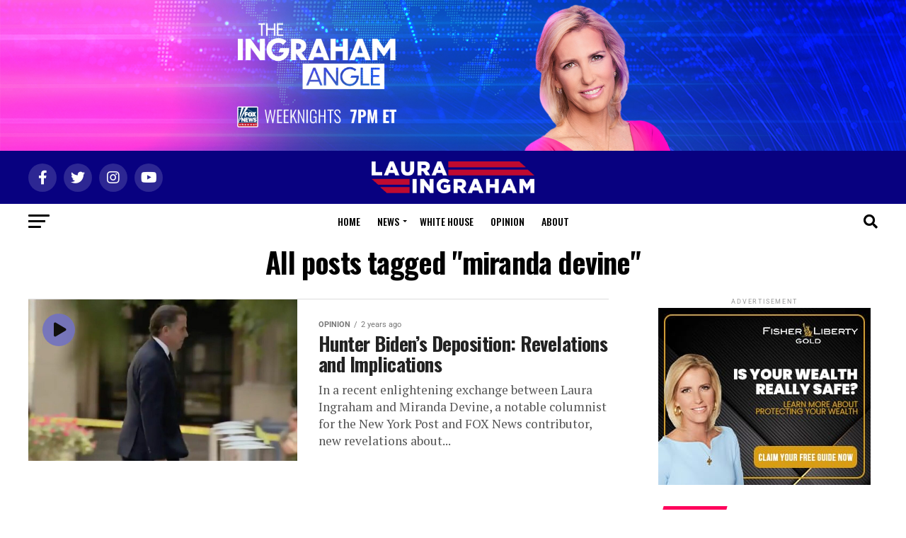

--- FILE ---
content_type: text/html; charset=UTF-8
request_url: https://lauraingraham.com/tag/miranda-devine/
body_size: 18776
content:
<!DOCTYPE html><html lang="en-US"><head> <script type="9e14f7a63682d5ff8314fe6c-text/javascript" src="https://app.termly.io/embed.min.js" data-auto-block="on" data-website-uuid="0fecfc79-2870-4a2d-8cdb-b5844c240e0c" defer data-deferred="1"></script> <meta charset="UTF-8" ><meta name="viewport" id="viewport" content="width=device-width, initial-scale=1.0, maximum-scale=5.0, minimum-scale=1.0, user-scalable=yes" /><link rel="pingback" href="https://lauraingraham.com/xmlrpc.php" /><meta property="og:description" content="Most-listened-to woman in political TV and Radio" />
 <script src="https://www.googletagmanager.com/gtag/js?id=G-2SGL6XSH1E" defer data-deferred="1" type="9e14f7a63682d5ff8314fe6c-text/javascript"></script> <script src="[data-uri]" defer type="9e14f7a63682d5ff8314fe6c-text/javascript"></script>  <script type="9e14f7a63682d5ff8314fe6c-text/javascript">(function(w,d,s,l,i){w[l]=w[l]||[];w[l].push({'gtm.start':
new Date().getTime(),event:'gtm.js'});var f=d.getElementsByTagName(s)[0],
j=d.createElement(s),dl=l!='dataLayer'?'&l='+l:'';j.async=true;j.src=
'https://www.googletagmanager.com/gtm.js?id='+i+dl;f.parentNode.insertBefore(j,f);
})(window,document,'script','dataLayer','GTM-PHWLPVKH');</script>  <script type="9e14f7a63682d5ff8314fe6c-text/javascript" src="//widgets.outbrain.com/outbrain.js" defer data-deferred="1"></script> <meta name='robots' content='index, follow, max-image-preview:large, max-snippet:-1, max-video-preview:-1' /><style>img:is([sizes="auto" i], [sizes^="auto," i]) { contain-intrinsic-size: 3000px 1500px }</style><title>miranda devine Archives - Laura Ingraham</title><link rel="canonical" href="https://lauraingraham.com/tag/miranda-devine/" /><meta property="og:locale" content="en_US" /><meta property="og:type" content="article" /><meta property="og:title" content="miranda devine Archives" /><meta property="og:url" content="https://lauraingraham.com/tag/miranda-devine/" /><meta property="og:site_name" content="Laura Ingraham" /><meta name="twitter:card" content="summary_large_image" /><meta name="twitter:site" content="@IngrahamAngle" /> <script type="application/ld+json" class="yoast-schema-graph">{"@context":"https://schema.org","@graph":[{"@type":"CollectionPage","@id":"https://lauraingraham.com/tag/miranda-devine/","url":"https://lauraingraham.com/tag/miranda-devine/","name":"miranda devine Archives - Laura Ingraham","isPartOf":{"@id":"https://lauraingraham.com/#website"},"primaryImageOfPage":{"@id":"https://lauraingraham.com/tag/miranda-devine/#primaryimage"},"image":{"@id":"https://lauraingraham.com/tag/miranda-devine/#primaryimage"},"thumbnailUrl":"https://lauraingraham.com/wp-content/uploads/2023/09/hunter-biden-testifies-miranda-devine-ingraham.jpg","breadcrumb":{"@id":"https://lauraingraham.com/tag/miranda-devine/#breadcrumb"},"inLanguage":"en-US"},{"@type":"ImageObject","inLanguage":"en-US","@id":"https://lauraingraham.com/tag/miranda-devine/#primaryimage","url":"https://lauraingraham.com/wp-content/uploads/2023/09/hunter-biden-testifies-miranda-devine-ingraham.jpg","contentUrl":"https://lauraingraham.com/wp-content/uploads/2023/09/hunter-biden-testifies-miranda-devine-ingraham.jpg","width":1200,"height":630},{"@type":"BreadcrumbList","@id":"https://lauraingraham.com/tag/miranda-devine/#breadcrumb","itemListElement":[{"@type":"ListItem","position":1,"name":"Home","item":"https://lauraingraham.com/"},{"@type":"ListItem","position":2,"name":"miranda devine"}]},{"@type":"WebSite","@id":"https://lauraingraham.com/#website","url":"https://lauraingraham.com/","name":"Laura Ingraham","description":"Most-listened-to woman in political TV and Radio","publisher":{"@id":"https://lauraingraham.com/#organization"},"potentialAction":[{"@type":"SearchAction","target":{"@type":"EntryPoint","urlTemplate":"https://lauraingraham.com/?s={search_term_string}"},"query-input":{"@type":"PropertyValueSpecification","valueRequired":true,"valueName":"search_term_string"}}],"inLanguage":"en-US"},{"@type":"Organization","@id":"https://lauraingraham.com/#organization","name":"Laura Ingraham","url":"https://lauraingraham.com/","logo":{"@type":"ImageObject","inLanguage":"en-US","@id":"https://lauraingraham.com/#/schema/logo/image/","url":"https://lauraingraham.com/wp-content/uploads/2020/07/Laura-bookmarklets-152x152-1.jpg","contentUrl":"https://lauraingraham.com/wp-content/uploads/2020/07/Laura-bookmarklets-152x152-1.jpg","width":152,"height":152,"caption":"Laura Ingraham"},"image":{"@id":"https://lauraingraham.com/#/schema/logo/image/"},"sameAs":["https://www.facebook.com/lauraingraham","https://x.com/IngrahamAngle","https://www.youtube.com/channel/UCEwEdN3ob8OChyAlzWF62XQ","https://www.whatsapp.com/channel/0029VaVV0QI7NoZxvk0Pwq1Y","https://www.instagram.com/lauraingraham/"],"description":"Laura Ingraham is a leading conservative voice, bestselling author, and host of \"The Ingraham Angle,\" sharing insights on politics and culture.","email":"support@lauraingraham.com","publishingPrinciples":"https://lauraingraham.com/terms-and-conditions/","ownershipFundingInfo":"https://lauraingraham.com/about/","actionableFeedbackPolicy":"https://lauraingraham.com/privacy-notice/"}]}</script> <link rel='dns-prefetch' href='//embed-v2.sided.co' /><link rel='dns-prefetch' href='//ajax.googleapis.com' /><link rel='dns-prefetch' href='//fonts.googleapis.com' /><link rel="alternate" type="application/rss+xml" title="Laura Ingraham &raquo; Feed" href="https://lauraingraham.com/feed/" /><link rel="alternate" type="application/rss+xml" title="Laura Ingraham &raquo; Comments Feed" href="https://lauraingraham.com/comments/feed/" /><link data-optimized="1" rel='stylesheet' id='wp-block-library-css' href='https://lauraingraham.com/wp-content/litespeed/css/c539a9f7edabe953409b6b4873abf2f4.css?ver=bf2f4' type='text/css' media='all' /><style id='classic-theme-styles-inline-css' type='text/css'>/*! This file is auto-generated */
.wp-block-button__link{color:#fff;background-color:#32373c;border-radius:9999px;box-shadow:none;text-decoration:none;padding:calc(.667em + 2px) calc(1.333em + 2px);font-size:1.125em}.wp-block-file__button{background:#32373c;color:#fff;text-decoration:none}</style><style id='global-styles-inline-css' type='text/css'>:root{--wp--preset--aspect-ratio--square: 1;--wp--preset--aspect-ratio--4-3: 4/3;--wp--preset--aspect-ratio--3-4: 3/4;--wp--preset--aspect-ratio--3-2: 3/2;--wp--preset--aspect-ratio--2-3: 2/3;--wp--preset--aspect-ratio--16-9: 16/9;--wp--preset--aspect-ratio--9-16: 9/16;--wp--preset--color--black: #000000;--wp--preset--color--cyan-bluish-gray: #abb8c3;--wp--preset--color--white: #ffffff;--wp--preset--color--pale-pink: #f78da7;--wp--preset--color--vivid-red: #cf2e2e;--wp--preset--color--luminous-vivid-orange: #ff6900;--wp--preset--color--luminous-vivid-amber: #fcb900;--wp--preset--color--light-green-cyan: #7bdcb5;--wp--preset--color--vivid-green-cyan: #00d084;--wp--preset--color--pale-cyan-blue: #8ed1fc;--wp--preset--color--vivid-cyan-blue: #0693e3;--wp--preset--color--vivid-purple: #9b51e0;--wp--preset--gradient--vivid-cyan-blue-to-vivid-purple: linear-gradient(135deg,rgba(6,147,227,1) 0%,rgb(155,81,224) 100%);--wp--preset--gradient--light-green-cyan-to-vivid-green-cyan: linear-gradient(135deg,rgb(122,220,180) 0%,rgb(0,208,130) 100%);--wp--preset--gradient--luminous-vivid-amber-to-luminous-vivid-orange: linear-gradient(135deg,rgba(252,185,0,1) 0%,rgba(255,105,0,1) 100%);--wp--preset--gradient--luminous-vivid-orange-to-vivid-red: linear-gradient(135deg,rgba(255,105,0,1) 0%,rgb(207,46,46) 100%);--wp--preset--gradient--very-light-gray-to-cyan-bluish-gray: linear-gradient(135deg,rgb(238,238,238) 0%,rgb(169,184,195) 100%);--wp--preset--gradient--cool-to-warm-spectrum: linear-gradient(135deg,rgb(74,234,220) 0%,rgb(151,120,209) 20%,rgb(207,42,186) 40%,rgb(238,44,130) 60%,rgb(251,105,98) 80%,rgb(254,248,76) 100%);--wp--preset--gradient--blush-light-purple: linear-gradient(135deg,rgb(255,206,236) 0%,rgb(152,150,240) 100%);--wp--preset--gradient--blush-bordeaux: linear-gradient(135deg,rgb(254,205,165) 0%,rgb(254,45,45) 50%,rgb(107,0,62) 100%);--wp--preset--gradient--luminous-dusk: linear-gradient(135deg,rgb(255,203,112) 0%,rgb(199,81,192) 50%,rgb(65,88,208) 100%);--wp--preset--gradient--pale-ocean: linear-gradient(135deg,rgb(255,245,203) 0%,rgb(182,227,212) 50%,rgb(51,167,181) 100%);--wp--preset--gradient--electric-grass: linear-gradient(135deg,rgb(202,248,128) 0%,rgb(113,206,126) 100%);--wp--preset--gradient--midnight: linear-gradient(135deg,rgb(2,3,129) 0%,rgb(40,116,252) 100%);--wp--preset--font-size--small: 13px;--wp--preset--font-size--medium: 20px;--wp--preset--font-size--large: 36px;--wp--preset--font-size--x-large: 42px;--wp--preset--spacing--20: 0.44rem;--wp--preset--spacing--30: 0.67rem;--wp--preset--spacing--40: 1rem;--wp--preset--spacing--50: 1.5rem;--wp--preset--spacing--60: 2.25rem;--wp--preset--spacing--70: 3.38rem;--wp--preset--spacing--80: 5.06rem;--wp--preset--shadow--natural: 6px 6px 9px rgba(0, 0, 0, 0.2);--wp--preset--shadow--deep: 12px 12px 50px rgba(0, 0, 0, 0.4);--wp--preset--shadow--sharp: 6px 6px 0px rgba(0, 0, 0, 0.2);--wp--preset--shadow--outlined: 6px 6px 0px -3px rgba(255, 255, 255, 1), 6px 6px rgba(0, 0, 0, 1);--wp--preset--shadow--crisp: 6px 6px 0px rgba(0, 0, 0, 1);}:where(.is-layout-flex){gap: 0.5em;}:where(.is-layout-grid){gap: 0.5em;}body .is-layout-flex{display: flex;}.is-layout-flex{flex-wrap: wrap;align-items: center;}.is-layout-flex > :is(*, div){margin: 0;}body .is-layout-grid{display: grid;}.is-layout-grid > :is(*, div){margin: 0;}:where(.wp-block-columns.is-layout-flex){gap: 2em;}:where(.wp-block-columns.is-layout-grid){gap: 2em;}:where(.wp-block-post-template.is-layout-flex){gap: 1.25em;}:where(.wp-block-post-template.is-layout-grid){gap: 1.25em;}.has-black-color{color: var(--wp--preset--color--black) !important;}.has-cyan-bluish-gray-color{color: var(--wp--preset--color--cyan-bluish-gray) !important;}.has-white-color{color: var(--wp--preset--color--white) !important;}.has-pale-pink-color{color: var(--wp--preset--color--pale-pink) !important;}.has-vivid-red-color{color: var(--wp--preset--color--vivid-red) !important;}.has-luminous-vivid-orange-color{color: var(--wp--preset--color--luminous-vivid-orange) !important;}.has-luminous-vivid-amber-color{color: var(--wp--preset--color--luminous-vivid-amber) !important;}.has-light-green-cyan-color{color: var(--wp--preset--color--light-green-cyan) !important;}.has-vivid-green-cyan-color{color: var(--wp--preset--color--vivid-green-cyan) !important;}.has-pale-cyan-blue-color{color: var(--wp--preset--color--pale-cyan-blue) !important;}.has-vivid-cyan-blue-color{color: var(--wp--preset--color--vivid-cyan-blue) !important;}.has-vivid-purple-color{color: var(--wp--preset--color--vivid-purple) !important;}.has-black-background-color{background-color: var(--wp--preset--color--black) !important;}.has-cyan-bluish-gray-background-color{background-color: var(--wp--preset--color--cyan-bluish-gray) !important;}.has-white-background-color{background-color: var(--wp--preset--color--white) !important;}.has-pale-pink-background-color{background-color: var(--wp--preset--color--pale-pink) !important;}.has-vivid-red-background-color{background-color: var(--wp--preset--color--vivid-red) !important;}.has-luminous-vivid-orange-background-color{background-color: var(--wp--preset--color--luminous-vivid-orange) !important;}.has-luminous-vivid-amber-background-color{background-color: var(--wp--preset--color--luminous-vivid-amber) !important;}.has-light-green-cyan-background-color{background-color: var(--wp--preset--color--light-green-cyan) !important;}.has-vivid-green-cyan-background-color{background-color: var(--wp--preset--color--vivid-green-cyan) !important;}.has-pale-cyan-blue-background-color{background-color: var(--wp--preset--color--pale-cyan-blue) !important;}.has-vivid-cyan-blue-background-color{background-color: var(--wp--preset--color--vivid-cyan-blue) !important;}.has-vivid-purple-background-color{background-color: var(--wp--preset--color--vivid-purple) !important;}.has-black-border-color{border-color: var(--wp--preset--color--black) !important;}.has-cyan-bluish-gray-border-color{border-color: var(--wp--preset--color--cyan-bluish-gray) !important;}.has-white-border-color{border-color: var(--wp--preset--color--white) !important;}.has-pale-pink-border-color{border-color: var(--wp--preset--color--pale-pink) !important;}.has-vivid-red-border-color{border-color: var(--wp--preset--color--vivid-red) !important;}.has-luminous-vivid-orange-border-color{border-color: var(--wp--preset--color--luminous-vivid-orange) !important;}.has-luminous-vivid-amber-border-color{border-color: var(--wp--preset--color--luminous-vivid-amber) !important;}.has-light-green-cyan-border-color{border-color: var(--wp--preset--color--light-green-cyan) !important;}.has-vivid-green-cyan-border-color{border-color: var(--wp--preset--color--vivid-green-cyan) !important;}.has-pale-cyan-blue-border-color{border-color: var(--wp--preset--color--pale-cyan-blue) !important;}.has-vivid-cyan-blue-border-color{border-color: var(--wp--preset--color--vivid-cyan-blue) !important;}.has-vivid-purple-border-color{border-color: var(--wp--preset--color--vivid-purple) !important;}.has-vivid-cyan-blue-to-vivid-purple-gradient-background{background: var(--wp--preset--gradient--vivid-cyan-blue-to-vivid-purple) !important;}.has-light-green-cyan-to-vivid-green-cyan-gradient-background{background: var(--wp--preset--gradient--light-green-cyan-to-vivid-green-cyan) !important;}.has-luminous-vivid-amber-to-luminous-vivid-orange-gradient-background{background: var(--wp--preset--gradient--luminous-vivid-amber-to-luminous-vivid-orange) !important;}.has-luminous-vivid-orange-to-vivid-red-gradient-background{background: var(--wp--preset--gradient--luminous-vivid-orange-to-vivid-red) !important;}.has-very-light-gray-to-cyan-bluish-gray-gradient-background{background: var(--wp--preset--gradient--very-light-gray-to-cyan-bluish-gray) !important;}.has-cool-to-warm-spectrum-gradient-background{background: var(--wp--preset--gradient--cool-to-warm-spectrum) !important;}.has-blush-light-purple-gradient-background{background: var(--wp--preset--gradient--blush-light-purple) !important;}.has-blush-bordeaux-gradient-background{background: var(--wp--preset--gradient--blush-bordeaux) !important;}.has-luminous-dusk-gradient-background{background: var(--wp--preset--gradient--luminous-dusk) !important;}.has-pale-ocean-gradient-background{background: var(--wp--preset--gradient--pale-ocean) !important;}.has-electric-grass-gradient-background{background: var(--wp--preset--gradient--electric-grass) !important;}.has-midnight-gradient-background{background: var(--wp--preset--gradient--midnight) !important;}.has-small-font-size{font-size: var(--wp--preset--font-size--small) !important;}.has-medium-font-size{font-size: var(--wp--preset--font-size--medium) !important;}.has-large-font-size{font-size: var(--wp--preset--font-size--large) !important;}.has-x-large-font-size{font-size: var(--wp--preset--font-size--x-large) !important;}
:where(.wp-block-post-template.is-layout-flex){gap: 1.25em;}:where(.wp-block-post-template.is-layout-grid){gap: 1.25em;}
:where(.wp-block-columns.is-layout-flex){gap: 2em;}:where(.wp-block-columns.is-layout-grid){gap: 2em;}
:root :where(.wp-block-pullquote){font-size: 1.5em;line-height: 1.6;}</style><link rel='stylesheet' id='ql-jquery-ui-css' href='//ajax.googleapis.com/ajax/libs/jqueryui/1.12.1/themes/smoothness/jquery-ui.css?ver=6.8.3' type='text/css' media='all' /><link data-optimized="1" rel='stylesheet' id='mvp-custom-style-css' href='https://lauraingraham.com/wp-content/litespeed/css/a1277c818216527f4df253f3873bde77.css?ver=bde77' type='text/css' media='all' /><style id='mvp-custom-style-inline-css' type='text/css'>#mvp-wallpaper {
	background: url() no-repeat 50% 0;
	}

#mvp-foot-copy a {
	color: #0be6af;
	}

#mvp-content-main p a,
#mvp-content-main ul a,
#mvp-content-main ol a,
.mvp-post-add-main p a,
.mvp-post-add-main ul a,
.mvp-post-add-main ol a {
	box-shadow: inset 0 -4px 0 #0be6af;
	}

#mvp-content-main p a:hover,
#mvp-content-main ul a:hover,
#mvp-content-main ol a:hover,
.mvp-post-add-main p a:hover,
.mvp-post-add-main ul a:hover,
.mvp-post-add-main ol a:hover {
	background: #0be6af;
	}

a,
a:visited,
.post-info-name a,
.woocommerce .woocommerce-breadcrumb a {
	color: #ff005b;
	}

#mvp-side-wrap a:hover {
	color: #ff005b;
	}

.mvp-fly-top:hover,
.mvp-vid-box-wrap,
ul.mvp-soc-mob-list li.mvp-soc-mob-com {
	background: #7272c1;
	}

nav.mvp-fly-nav-menu ul li.menu-item-has-children:after,
.mvp-feat1-left-wrap span.mvp-cd-cat,
.mvp-widget-feat1-top-story span.mvp-cd-cat,
.mvp-widget-feat2-left-cont span.mvp-cd-cat,
.mvp-widget-dark-feat span.mvp-cd-cat,
.mvp-widget-dark-sub span.mvp-cd-cat,
.mvp-vid-wide-text span.mvp-cd-cat,
.mvp-feat2-top-text span.mvp-cd-cat,
.mvp-feat3-main-story span.mvp-cd-cat,
.mvp-feat3-sub-text span.mvp-cd-cat,
.mvp-feat4-main-text span.mvp-cd-cat,
.woocommerce-message:before,
.woocommerce-info:before,
.woocommerce-message:before {
	color: #7272c1;
	}

#searchform input,
.mvp-authors-name {
	border-bottom: 1px solid #7272c1;
	}

.mvp-fly-top:hover {
	border-top: 1px solid #7272c1;
	border-left: 1px solid #7272c1;
	border-bottom: 1px solid #7272c1;
	}

.woocommerce .widget_price_filter .ui-slider .ui-slider-handle,
.woocommerce #respond input#submit.alt,
.woocommerce a.button.alt,
.woocommerce button.button.alt,
.woocommerce input.button.alt,
.woocommerce #respond input#submit.alt:hover,
.woocommerce a.button.alt:hover,
.woocommerce button.button.alt:hover,
.woocommerce input.button.alt:hover {
	background-color: #7272c1;
	}

.woocommerce-error,
.woocommerce-info,
.woocommerce-message {
	border-top-color: #7272c1;
	}

ul.mvp-feat1-list-buts li.active span.mvp-feat1-list-but,
span.mvp-widget-home-title,
span.mvp-post-cat,
span.mvp-feat1-pop-head {
	background: #ff005b;
	}

.woocommerce span.onsale {
	background-color: #ff005b;
	}

.mvp-widget-feat2-side-more-but,
.woocommerce .star-rating span:before,
span.mvp-prev-next-label,
.mvp-cat-date-wrap .sticky {
	color: #ff005b !important;
	}

#mvp-main-nav-top,
#mvp-fly-wrap,
.mvp-soc-mob-right,
#mvp-main-nav-small-cont {
	background: #080180;
	}

#mvp-main-nav-small .mvp-fly-but-wrap span,
#mvp-main-nav-small .mvp-search-but-wrap span,
.mvp-nav-top-left .mvp-fly-but-wrap span,
#mvp-fly-wrap .mvp-fly-but-wrap span {
	background: #555555;
	}

.mvp-nav-top-right .mvp-nav-search-but,
span.mvp-fly-soc-head,
.mvp-soc-mob-right i,
#mvp-main-nav-small span.mvp-nav-search-but,
#mvp-main-nav-small .mvp-nav-menu ul li a  {
	color: #555555;
	}

#mvp-main-nav-small .mvp-nav-menu ul li.menu-item-has-children a:after {
	border-color: #555555 transparent transparent transparent;
	}

#mvp-nav-top-wrap span.mvp-nav-search-but:hover,
#mvp-main-nav-small span.mvp-nav-search-but:hover {
	color: #0be6af;
	}

#mvp-nav-top-wrap .mvp-fly-but-wrap:hover span,
#mvp-main-nav-small .mvp-fly-but-wrap:hover span,
span.mvp-woo-cart-num:hover {
	background: #0be6af;
	}

#mvp-main-nav-bot-cont {
	background: #ffffff;
	}

#mvp-nav-bot-wrap .mvp-fly-but-wrap span,
#mvp-nav-bot-wrap .mvp-search-but-wrap span {
	background: #000000;
	}

#mvp-nav-bot-wrap span.mvp-nav-search-but,
#mvp-nav-bot-wrap .mvp-nav-menu ul li a {
	color: #000000;
	}

#mvp-nav-bot-wrap .mvp-nav-menu ul li.menu-item-has-children a:after {
	border-color: #000000 transparent transparent transparent;
	}

.mvp-nav-menu ul li:hover a {
	border-bottom: 5px solid #0be6af;
	}

#mvp-nav-bot-wrap .mvp-fly-but-wrap:hover span {
	background: #0be6af;
	}

#mvp-nav-bot-wrap span.mvp-nav-search-but:hover {
	color: #0be6af;
	}

body,
.mvp-feat1-feat-text p,
.mvp-feat2-top-text p,
.mvp-feat3-main-text p,
.mvp-feat3-sub-text p,
#searchform input,
.mvp-author-info-text,
span.mvp-post-excerpt,
.mvp-nav-menu ul li ul.sub-menu li a,
nav.mvp-fly-nav-menu ul li a,
.mvp-ad-label,
span.mvp-feat-caption,
.mvp-post-tags a,
.mvp-post-tags a:visited,
span.mvp-author-box-name a,
#mvp-author-box-text p,
.mvp-post-gallery-text p,
ul.mvp-soc-mob-list li span,
#comments,
h3#reply-title,
h2.comments,
#mvp-foot-copy p,
span.mvp-fly-soc-head,
.mvp-post-tags-header,
span.mvp-prev-next-label,
span.mvp-post-add-link-but,
#mvp-comments-button a,
#mvp-comments-button span.mvp-comment-but-text,
.woocommerce ul.product_list_widget span.product-title,
.woocommerce ul.product_list_widget li a,
.woocommerce #reviews #comments ol.commentlist li .comment-text p.meta,
.woocommerce div.product p.price,
.woocommerce div.product p.price ins,
.woocommerce div.product p.price del,
.woocommerce ul.products li.product .price del,
.woocommerce ul.products li.product .price ins,
.woocommerce ul.products li.product .price,
.woocommerce #respond input#submit,
.woocommerce a.button,
.woocommerce button.button,
.woocommerce input.button,
.woocommerce .widget_price_filter .price_slider_amount .button,
.woocommerce span.onsale,
.woocommerce-review-link,
#woo-content p.woocommerce-result-count,
.woocommerce div.product .woocommerce-tabs ul.tabs li a,
a.mvp-inf-more-but,
span.mvp-cont-read-but,
span.mvp-cd-cat,
span.mvp-cd-date,
.mvp-feat4-main-text p,
span.mvp-woo-cart-num,
span.mvp-widget-home-title2,
.wp-caption,
#mvp-content-main p.wp-caption-text,
.gallery-caption,
.mvp-post-add-main p.wp-caption-text,
#bbpress-forums,
#bbpress-forums p,
.protected-post-form input,
#mvp-feat6-text p {
	font-family: 'Roboto', sans-serif;
	font-display: swap;
	}

.mvp-blog-story-text p,
span.mvp-author-page-desc,
#mvp-404 p,
.mvp-widget-feat1-bot-text p,
.mvp-widget-feat2-left-text p,
.mvp-flex-story-text p,
.mvp-search-text p,
#mvp-content-main p,
.mvp-post-add-main p,
#mvp-content-main ul li,
#mvp-content-main ol li,
.rwp-summary,
.rwp-u-review__comment,
.mvp-feat5-mid-main-text p,
.mvp-feat5-small-main-text p,
#mvp-content-main .wp-block-button__link,
.wp-block-audio figcaption,
.wp-block-video figcaption,
.wp-block-embed figcaption,
.wp-block-verse pre,
pre.wp-block-verse {
	font-family: 'PT Serif', sans-serif;
	font-display: swap;
	}

.mvp-nav-menu ul li a,
#mvp-foot-menu ul li a {
	font-family: 'Oswald', sans-serif;
	font-display: swap;
	}


.mvp-feat1-sub-text h2,
.mvp-feat1-pop-text h2,
.mvp-feat1-list-text h2,
.mvp-widget-feat1-top-text h2,
.mvp-widget-feat1-bot-text h2,
.mvp-widget-dark-feat-text h2,
.mvp-widget-dark-sub-text h2,
.mvp-widget-feat2-left-text h2,
.mvp-widget-feat2-right-text h2,
.mvp-blog-story-text h2,
.mvp-flex-story-text h2,
.mvp-vid-wide-more-text p,
.mvp-prev-next-text p,
.mvp-related-text,
.mvp-post-more-text p,
h2.mvp-authors-latest a,
.mvp-feat2-bot-text h2,
.mvp-feat3-sub-text h2,
.mvp-feat3-main-text h2,
.mvp-feat4-main-text h2,
.mvp-feat5-text h2,
.mvp-feat5-mid-main-text h2,
.mvp-feat5-small-main-text h2,
.mvp-feat5-mid-sub-text h2,
#mvp-feat6-text h2,
.alp-related-posts-wrapper .alp-related-post .post-title {
	font-family: 'Oswald', sans-serif;
	font-display: swap;
	}

.mvp-feat2-top-text h2,
.mvp-feat1-feat-text h2,
h1.mvp-post-title,
h1.mvp-post-title-wide,
.mvp-drop-nav-title h4,
#mvp-content-main blockquote p,
.mvp-post-add-main blockquote p,
#mvp-content-main p.has-large-font-size,
#mvp-404 h1,
#woo-content h1.page-title,
.woocommerce div.product .product_title,
.woocommerce ul.products li.product h3,
.alp-related-posts .current .post-title {
	font-family: 'Oswald', sans-serif;
	font-display: swap;
	}

span.mvp-feat1-pop-head,
.mvp-feat1-pop-text:before,
span.mvp-feat1-list-but,
span.mvp-widget-home-title,
.mvp-widget-feat2-side-more,
span.mvp-post-cat,
span.mvp-page-head,
h1.mvp-author-top-head,
.mvp-authors-name,
#mvp-content-main h1,
#mvp-content-main h2,
#mvp-content-main h3,
#mvp-content-main h4,
#mvp-content-main h5,
#mvp-content-main h6,
.woocommerce .related h2,
.woocommerce div.product .woocommerce-tabs .panel h2,
.woocommerce div.product .product_title,
.mvp-feat5-side-list .mvp-feat1-list-img:after {
	font-family: 'Roboto', sans-serif;
	font-display: swap;
	}

	

	#mvp-leader-wrap {
		position: relative;
		}
	#mvp-site-main {
		margin-top: 0;
		}
	#mvp-leader-wrap {
		top: 0 !important;
		}
		

	.alp-advert {
		display: none;
	}
	.alp-related-posts-wrapper .alp-related-posts .current {
		margin: 0 0 10px;
	}</style><link data-optimized="1" rel='stylesheet' id='mvp-reset-css' href='https://lauraingraham.com/wp-content/litespeed/css/7132e4081855211dd5f237311776e95e.css?ver=6e95e' type='text/css' media='all' /><link data-optimized="1" rel='stylesheet' id='fontawesome-css' href='https://lauraingraham.com/wp-content/litespeed/css/7e9898c9e2688b8dfdfcd9e0b1e5f9c1.css?ver=5f9c1' type='text/css' media='all' /><link rel='stylesheet' id='mvp-fonts-css' href='//fonts.googleapis.com/css?family=Roboto%3A300%2C400%2C700%2C900%7COswald%3A400%2C700%7CAdvent+Pro%3A700%7COpen+Sans%3A700%7CAnton%3A400Oswald%3A100%2C200%2C300%2C400%2C500%2C600%2C700%2C800%2C900%7COswald%3A100%2C200%2C300%2C400%2C500%2C600%2C700%2C800%2C900%7CRoboto%3A100%2C200%2C300%2C400%2C500%2C600%2C700%2C800%2C900%7CRoboto%3A100%2C200%2C300%2C400%2C500%2C600%2C700%2C800%2C900%7CPT+Serif%3A100%2C200%2C300%2C400%2C500%2C600%2C700%2C800%2C900%7COswald%3A100%2C200%2C300%2C400%2C500%2C600%2C700%2C800%2C900%26subset%3Dlatin%2Clatin-ext%2Ccyrillic%2Ccyrillic-ext%2Cgreek-ext%2Cgreek%2Cvietnamese%26display%3Dswap&#038;display=swap' type='text/css' media='all' /><link data-optimized="1" rel='stylesheet' id='mvp-media-queries-css' href='https://lauraingraham.com/wp-content/litespeed/css/b8944f83f056b11ac39b995a367b8258.css?ver=b8258' type='text/css' media='all' /> <script type="9e14f7a63682d5ff8314fe6c-module" type="text/javascript" src="https://embed-v2.sided.co/assets/index.js" defer data-deferred="1"></script> <script type="9e14f7a63682d5ff8314fe6c-text/javascript" src="https://lauraingraham.com/wp-includes/js/jquery/jquery.min.js" id="jquery-core-js"></script> <script data-optimized="1" type="9e14f7a63682d5ff8314fe6c-text/javascript" src="https://lauraingraham.com/wp-content/litespeed/js/6c897fff78770d012d4ff053905731b6.js?ver=731b6" id="jquery-migrate-js" defer data-deferred="1"></script> <link rel="https://api.w.org/" href="https://lauraingraham.com/wp-json/" /><link rel="alternate" title="JSON" type="application/json" href="https://lauraingraham.com/wp-json/wp/v2/tags/567" /><link rel="EditURI" type="application/rsd+xml" title="RSD" href="https://lauraingraham.com/xmlrpc.php?rsd" /><meta name="generator" content="WordPress 6.8.3" /> <script async type="9e14f7a63682d5ff8314fe6c-application/javascript" src="https://news.google.com/swg/js/v1/swg-basic.js"></script> <script src="[data-uri]" defer type="9e14f7a63682d5ff8314fe6c-text/javascript"></script> <script async src="https://pagead2.googlesyndication.com/pagead/js/adsbygoogle.js?client=ca-pub-3820275869273399" crossorigin="anonymous" type="9e14f7a63682d5ff8314fe6c-text/javascript"></script> <link rel="preload" href="https://lauraingraham.com/wp-content/plugins/wordpress-popup/assets/hustle-ui/fonts/hustle-icons-font.woff2" as="font" type="font/woff2" crossorigin><meta name="onesignal" content="wordpress-plugin"/> <script src="[data-uri]" defer type="9e14f7a63682d5ff8314fe6c-text/javascript"></script> <script type="application/ld+json">{
  "@context": "https://schema.org",
  "@type": "NewsArticle",
  "isPartOf": {
    "@type": "Product",
    "@id": "CAowkJ7XCw:openaccess"
  },
  "clientOptions": {
    "theme": "light",
    "lang": "en"
  }
}</script><link rel="icon" href="https://lauraingraham.com/wp-content/uploads/2020/08/cropped-Laura-Site-Icon-512x512-1-32x32.png" sizes="32x32" /><link rel="icon" href="https://lauraingraham.com/wp-content/uploads/2020/08/cropped-Laura-Site-Icon-512x512-1-192x192.png" sizes="192x192" /><link rel="apple-touch-icon" href="https://lauraingraham.com/wp-content/uploads/2020/08/cropped-Laura-Site-Icon-512x512-1-180x180.png" /><meta name="msapplication-TileImage" content="https://lauraingraham.com/wp-content/uploads/2020/08/cropped-Laura-Site-Icon-512x512-1-270x270.png" /></head><body class="archive tag tag-miranda-devine tag-567 wp-embed-responsive wp-theme-zox-news"><div id="mvp-fly-wrap"><div id="mvp-fly-menu-top" class="left relative"><div class="mvp-fly-top-out left relative"><div class="mvp-fly-top-in"><div id="mvp-fly-logo" class="left relative">
<a href="https://lauraingraham.com/"><img src="https://lauraingraham.com/wp-content/uploads/2023/04/LAURA-INGRAHAM-LOGO-1.png" alt="Laura Ingraham" data-rjs="2" /></a></div></div><div class="mvp-fly-but-wrap mvp-fly-but-menu mvp-fly-but-click">
<span></span>
<span></span>
<span></span>
<span></span></div></div></div><div id="mvp-fly-menu-wrap"><nav class="mvp-fly-nav-menu left relative"><div class="menu-top-menu-container"><ul id="menu-top-menu" class="menu"><li id="menu-item-417" class="menu-item menu-item-type-post_type menu-item-object-page menu-item-417"><a href="https://lauraingraham.com/home/">Home</a></li><li id="menu-item-11" class="menu-item menu-item-type-taxonomy menu-item-object-category menu-item-has-children menu-item-11"><a href="https://lauraingraham.com/category/news/">News</a><ul class="sub-menu"><li id="menu-item-3081" class="menu-item menu-item-type-custom menu-item-object-custom menu-item-3081"><a href="https://lauraingraham.com/tag/ingraham-angle/">Ingraham Angle</a></li><li id="menu-item-3090" class="menu-item menu-item-type-custom menu-item-object-custom menu-item-3090"><a href="https://lauraingraham.com/tag/immigration/">Immigration</a></li></ul></li><li id="menu-item-4556" class="menu-item menu-item-type-taxonomy menu-item-object-category menu-item-4556"><a href="https://lauraingraham.com/category/politics/white-house/">White House</a></li><li id="menu-item-3080" class="menu-item menu-item-type-taxonomy menu-item-object-category menu-item-3080"><a href="https://lauraingraham.com/category/opinion/">Opinion</a></li><li id="menu-item-429" class="menu-item menu-item-type-post_type menu-item-object-page menu-item-429"><a href="https://lauraingraham.com/about/">About</a></li></ul></div></nav></div><div id="mvp-fly-soc-wrap">
<span class="mvp-fly-soc-head">Connect with us</span><ul class="mvp-fly-soc-list left relative"><li><a href="https://www.facebook.com/IngrahamRadio" target="_blank" class="fab fa-facebook-f"></a></li><li><a href="https://twitter.com/IngrahamAngle" target="_blank" class="fab fa-twitter"></a></li><li><a href="https://www.instagram.com/ingrahamradio/" target="_blank" class="fab fa-instagram"></a></li><li><a href="https://www.youtube.com/@Laura_Ingraham" target="_blank" class="fab fa-youtube"></a></li></ul></div></div><div id="mvp-site" class="left relative"><div id="mvp-search-wrap"><div id="mvp-search-box"><form method="get" id="searchform" action="https://lauraingraham.com/">
<input type="text" name="s" id="s" value="Search" onfocus="if (!window.__cfRLUnblockHandlers) return false; if (this.value == &quot;Search&quot;) { this.value = &quot;&quot;; }" onblur="if (!window.__cfRLUnblockHandlers) return false; if (this.value == &quot;&quot;) { this.value = &quot;Search&quot;; }" data-cf-modified-9e14f7a63682d5ff8314fe6c-="" />
<input type="hidden" id="searchsubmit" value="Search" /></form></div><div class="mvp-search-but-wrap mvp-search-click">
<span></span>
<span></span></div></div><div id="mvp-site-wall" class="left relative"><div id="mvp-leader-wrap"><a href="https://www.foxnews.com/shows/ingraham-angle"><img src="https://lauraingraham.com/wp-content/uploads/2024/03/LAURA-INGRAHAM-BANNER-1920x320-1.jpg"></a></div><div id="mvp-site-main" class="left relative"><header id="mvp-main-head-wrap" class="left relative"><nav id="mvp-main-nav-wrap" class="left relative"><div id="mvp-main-nav-top" class="left relative"><div class="mvp-main-box"><div id="mvp-nav-top-wrap" class="left relative"><div class="mvp-nav-top-right-out left relative"><div class="mvp-nav-top-right-in"><div class="mvp-nav-top-cont left relative"><div class="mvp-nav-top-left-out relative"><div class="mvp-nav-top-left"><div class="mvp-nav-soc-wrap">
<a href="https://www.facebook.com/IngrahamRadio" target="_blank"><span class="mvp-nav-soc-but fab fa-facebook-f"></span></a>
<a href="https://twitter.com/IngrahamAngle" target="_blank"><span class="mvp-nav-soc-but fab fa-twitter"></span></a>
<a href="https://www.instagram.com/ingrahamradio/" target="_blank"><span class="mvp-nav-soc-but fab fa-instagram"></span></a>
<a href="https://www.youtube.com/@Laura_Ingraham" target="_blank"><span class="mvp-nav-soc-but fab fa-youtube"></span></a></div><div class="mvp-fly-but-wrap mvp-fly-but-click left relative">
<span></span>
<span></span>
<span></span>
<span></span></div></div><div class="mvp-nav-top-left-in"><div class="mvp-nav-top-mid left relative" itemscope itemtype="http://schema.org/Organization">
<a class="mvp-nav-logo-reg" itemprop="url" href="https://lauraingraham.com/"><img itemprop="logo" src="https://lauraingraham.com/wp-content/uploads/2023/04/LAURA-INGRAHAM-LOGO-1.png" alt="Laura Ingraham" data-rjs="2" /></a>
<a class="mvp-nav-logo-small" href="https://lauraingraham.com/"><img src="https://lauraingraham.com/wp-content/uploads/2023/04/LAURA-INGRAHAM-LOGO-1.png" alt="Laura Ingraham" data-rjs="2" /></a><h2 class="mvp-logo-title">Laura Ingraham</h2></div></div></div></div></div><div class="mvp-nav-top-right">
<span class="mvp-nav-search-but fa fa-search fa-2 mvp-search-click"></span></div></div></div></div></div><div id="mvp-main-nav-bot" class="left relative"><div id="mvp-main-nav-bot-cont" class="left"><div class="mvp-main-box"><div id="mvp-nav-bot-wrap" class="left"><div class="mvp-nav-bot-right-out left"><div class="mvp-nav-bot-right-in"><div class="mvp-nav-bot-cont left"><div class="mvp-nav-bot-left-out"><div class="mvp-nav-bot-left left relative"><div class="mvp-fly-but-wrap mvp-fly-but-click left relative">
<span></span>
<span></span>
<span></span>
<span></span></div></div><div class="mvp-nav-bot-left-in"><div class="mvp-nav-menu left"><div class="menu-top-menu-container"><ul id="menu-top-menu-1" class="menu"><li class="menu-item menu-item-type-post_type menu-item-object-page menu-item-417"><a href="https://lauraingraham.com/home/">Home</a></li><li class="menu-item menu-item-type-taxonomy menu-item-object-category menu-item-has-children menu-item-11"><a href="https://lauraingraham.com/category/news/">News</a><ul class="sub-menu"><li class="menu-item menu-item-type-custom menu-item-object-custom menu-item-3081"><a href="https://lauraingraham.com/tag/ingraham-angle/">Ingraham Angle</a></li><li class="menu-item menu-item-type-custom menu-item-object-custom menu-item-3090"><a href="https://lauraingraham.com/tag/immigration/">Immigration</a></li></ul></li><li class="menu-item menu-item-type-taxonomy menu-item-object-category menu-item-4556"><a href="https://lauraingraham.com/category/politics/white-house/">White House</a></li><li class="menu-item menu-item-type-taxonomy menu-item-object-category menu-item-3080"><a href="https://lauraingraham.com/category/opinion/">Opinion</a></li><li class="menu-item menu-item-type-post_type menu-item-object-page menu-item-429"><a href="https://lauraingraham.com/about/">About</a></li></ul></div></div></div></div></div></div><div class="mvp-nav-bot-right left relative">
<span class="mvp-nav-search-but fa fa-search fa-2 mvp-search-click"></span></div></div></div></div></div></div></nav></header><div id="mvp-main-body-wrap" class="left relative"><div class="mvp-main-blog-wrap left relative"><div class="mvp-main-box"><div class="mvp-main-blog-cont left relative"><header id="mvp-post-head" class="left relative"><h1 class="mvp-post-title left entry-title" itemprop="headline">All posts tagged "miranda devine"</h1></header><div class="mvp-main-blog-out left relative"><div class="mvp-main-blog-in"><div class="mvp-main-blog-body left relative"><ul class="mvp-blog-story-list left relative infinite-content"><li class="mvp-blog-story-wrap left relative infinite-post">
<a href="https://lauraingraham.com/hunter-bidens-deposition-revelations-and-implications/" rel="bookmark"><div class="mvp-blog-story-out relative"><div class="mvp-blog-story-img left relative">
<img width="1000" height="600" src="https://lauraingraham.com/wp-content/uploads/2023/09/hunter-biden-testifies-miranda-devine-ingraham-1000x600.jpg" class="mvp-big-img wp-post-image" alt="" decoding="async" fetchpriority="high" srcset="https://lauraingraham.com/wp-content/uploads/2023/09/hunter-biden-testifies-miranda-devine-ingraham-1000x600.jpg 1000w, https://lauraingraham.com/wp-content/uploads/2023/09/hunter-biden-testifies-miranda-devine-ingraham-590x354.jpg 590w, https://lauraingraham.com/wp-content/uploads/2023/09/hunter-biden-testifies-miranda-devine-ingraham-400x240.jpg 400w" sizes="(max-width: 1000px) 100vw, 1000px" />													<img width="400" height="240" src="https://lauraingraham.com/wp-content/uploads/2023/09/hunter-biden-testifies-miranda-devine-ingraham-400x240.jpg" class="mvp-reg-img wp-post-image" alt="" decoding="async" srcset="https://lauraingraham.com/wp-content/uploads/2023/09/hunter-biden-testifies-miranda-devine-ingraham-400x240.jpg 400w, https://lauraingraham.com/wp-content/uploads/2023/09/hunter-biden-testifies-miranda-devine-ingraham-1000x600.jpg 1000w, https://lauraingraham.com/wp-content/uploads/2023/09/hunter-biden-testifies-miranda-devine-ingraham-590x354.jpg 590w" sizes="(max-width: 400px) 100vw, 400px" />													<img width="80" height="80" src="https://lauraingraham.com/wp-content/uploads/2023/09/hunter-biden-testifies-miranda-devine-ingraham-80x80.jpg" class="mvp-mob-img wp-post-image" alt="" decoding="async" srcset="https://lauraingraham.com/wp-content/uploads/2023/09/hunter-biden-testifies-miranda-devine-ingraham-80x80.jpg 80w, https://lauraingraham.com/wp-content/uploads/2023/09/hunter-biden-testifies-miranda-devine-ingraham-150x150.jpg 150w" sizes="(max-width: 80px) 100vw, 80px" /><div class="mvp-vid-box-wrap mvp-vid-marg">
<i class="fa fa-2 fa-play" aria-hidden="true"></i></div></div><div class="mvp-blog-story-in"><div class="mvp-blog-story-text left relative"><div class="mvp-cat-date-wrap left relative">
<span class="mvp-cd-cat left relative">Opinion</span><span class="mvp-cd-date left relative">2 years ago</span></div><h2>Hunter Biden&#8217;s Deposition: Revelations and Implications</h2><p>In a recent enlightening exchange between Laura Ingraham and Miranda Devine, a notable columnist for the New York Post and FOX News contributor, new revelations about...</p></div></div></div>
</a></li></ul><div class="mvp-inf-more-wrap left relative"><div class="mvp-nav-links"></div></div></div></div><div id="mvp-side-wrap" class="left relative theiaStickySidebar"><section id="mvp_ad_widget-2" class="mvp-side-widget mvp_ad_widget"><div class="mvp-widget-ad left relative">
<span class="mvp-ad-label">Advertisement</span>
<a href="https://bit.ly/4lguzyF">
<img src="https://lauraingraham.com/wp-content/uploads/2025/07/Laura_Gold_300x250px.jpg" alt="HTML tutorial" style="">
</a></div></section><section id="mvp_tabber_widget-1" class="mvp-side-widget mvp_tabber_widget"><div class="mvp-widget-tab-wrap left relative"><div class="mvp-feat1-list-wrap left relative"><div class="mvp-feat1-list-head-wrap left relative"><ul class="mvp-feat1-list-buts left relative"><li class="mvp-feat-col-tab"><a href="#mvp-tab-col1"><span class="mvp-feat1-list-but">Latest</span></a></li><li><a href="#mvp-tab-col2"><span class="mvp-feat1-list-but">Trending</span></a></li><li><a href="#mvp-tab-col3"><span class="mvp-feat1-list-but">Videos</span></a></li></ul></div><div id="mvp-tab-col1" class="mvp-feat1-list left relative mvp-tab-col-cont">
<a href="https://lauraingraham.com/expect-the-unexpected-ufc-to-bring-mcgregor-vs-chandler-to-the-white-house-for-america250/" rel="bookmark"><div class="mvp-feat1-list-cont left relative"><div class="mvp-feat1-list-out relative"><div class="mvp-feat1-list-img left relative">
<img width="80" height="80" src="https://lauraingraham.com/wp-content/uploads/2025/09/america250-UFC-fight-at-white-house-ingraham-angle-mcgregor-chandler-80x80.jpg" class="attachment-mvp-small-thumb size-mvp-small-thumb wp-post-image" alt="america250 UFC fight at white house ingraham angle mcgregor chandler" decoding="async" loading="lazy" srcset="https://lauraingraham.com/wp-content/uploads/2025/09/america250-UFC-fight-at-white-house-ingraham-angle-mcgregor-chandler-80x80.jpg 80w, https://lauraingraham.com/wp-content/uploads/2025/09/america250-UFC-fight-at-white-house-ingraham-angle-mcgregor-chandler-150x150.jpg 150w" sizes="auto, (max-width: 80px) 100vw, 80px" /></div><div class="mvp-feat1-list-in"><div class="mvp-feat1-list-text"><div class="mvp-cat-date-wrap left relative">
<span class="mvp-cd-cat left relative">News</span></div><h2>&#8216;Expect the Unexpected&#8217;: UFC to Bring McGregor vs. Chandler to the White House for America250</h2></div></div></div></div>
</a>
<a href="https://lauraingraham.com/the-cross-erika-carried-a-symbol-of-charlies-faith-and-strength/" rel="bookmark"><div class="mvp-feat1-list-cont left relative"><div class="mvp-feat1-list-out relative"><div class="mvp-feat1-list-img left relative">
<img width="80" height="80" src="https://lauraingraham.com/wp-content/uploads/2025/09/erika-kirk-charlie-kirk-cross-faith-80x80.jpg" class="attachment-mvp-small-thumb size-mvp-small-thumb wp-post-image" alt="Erika Kirk waves to supporters holding Charlie Kirk’s cross necklace, a symbol of his faith and enduring legacy." decoding="async" loading="lazy" srcset="https://lauraingraham.com/wp-content/uploads/2025/09/erika-kirk-charlie-kirk-cross-faith-80x80.jpg 80w, https://lauraingraham.com/wp-content/uploads/2025/09/erika-kirk-charlie-kirk-cross-faith-150x150.jpg 150w" sizes="auto, (max-width: 80px) 100vw, 80px" /></div><div class="mvp-feat1-list-in"><div class="mvp-feat1-list-text"><div class="mvp-cat-date-wrap left relative">
<span class="mvp-cd-cat left relative">Faith</span></div><h2>The Cross Erika Carried: A Symbol of Charlie’s Faith and Strength</h2></div></div></div></div>
</a>
<a href="https://lauraingraham.com/the-charlie-kirk-i-knew/" rel="bookmark"><div class="mvp-feat1-list-cont left relative"><div class="mvp-feat1-list-out relative"><div class="mvp-feat1-list-img left relative">
<img width="80" height="80" src="https://lauraingraham.com/wp-content/uploads/2025/09/laura-ingraham-and-charlie-kirk-tpusa-founder-80x80.jpg" class="attachment-mvp-small-thumb size-mvp-small-thumb wp-post-image" alt="" decoding="async" loading="lazy" srcset="https://lauraingraham.com/wp-content/uploads/2025/09/laura-ingraham-and-charlie-kirk-tpusa-founder-80x80.jpg 80w, https://lauraingraham.com/wp-content/uploads/2025/09/laura-ingraham-and-charlie-kirk-tpusa-founder-150x150.jpg 150w" sizes="auto, (max-width: 80px) 100vw, 80px" /></div><div class="mvp-feat1-list-in"><div class="mvp-feat1-list-text"><div class="mvp-cat-date-wrap left relative">
<span class="mvp-cd-cat left relative">News</span></div><h2>The Charlie Kirk I knew</h2></div></div></div></div>
</a>
<a href="https://lauraingraham.com/in-2028-preview-newsom-returns-to-failed-themes-of-2020/" rel="bookmark"><div class="mvp-feat1-list-cont left relative"><div class="mvp-feat1-list-out relative"><div class="mvp-feat1-list-img left relative">
<img width="80" height="80" src="https://lauraingraham.com/wp-content/uploads/2024/04/gavin-newsom-california-gov-minimim-pay-80x80.jpg" class="attachment-mvp-small-thumb size-mvp-small-thumb wp-post-image" alt="" decoding="async" loading="lazy" srcset="https://lauraingraham.com/wp-content/uploads/2024/04/gavin-newsom-california-gov-minimim-pay-80x80.jpg 80w, https://lauraingraham.com/wp-content/uploads/2024/04/gavin-newsom-california-gov-minimim-pay-150x150.jpg 150w" sizes="auto, (max-width: 80px) 100vw, 80px" /></div><div class="mvp-feat1-list-in"><div class="mvp-feat1-list-text"><div class="mvp-cat-date-wrap left relative">
<span class="mvp-cd-cat left relative">2028 Election</span></div><h2>In 2028 Preview, Newsom Returns to Failed Themes of 2020</h2></div></div></div></div>
</a>
<a href="https://lauraingraham.com/dr-drew-gender-treatments-for-kids-are-harming-not-helping/" rel="bookmark"><div class="mvp-feat1-list-cont left relative"><div class="mvp-feat1-list-out relative"><div class="mvp-feat1-list-img left relative">
<img width="80" height="80" src="https://lauraingraham.com/wp-content/uploads/2025/07/dr-drew-ingraham-angle-80x80.jpg" class="attachment-mvp-small-thumb size-mvp-small-thumb wp-post-image" alt="" decoding="async" loading="lazy" srcset="https://lauraingraham.com/wp-content/uploads/2025/07/dr-drew-ingraham-angle-80x80.jpg 80w, https://lauraingraham.com/wp-content/uploads/2025/07/dr-drew-ingraham-angle-150x150.jpg 150w" sizes="auto, (max-width: 80px) 100vw, 80px" /></div><div class="mvp-feat1-list-in"><div class="mvp-feat1-list-text"><div class="mvp-cat-date-wrap left relative">
<span class="mvp-cd-cat left relative">Crime</span></div><h2>Dr. Drew: Gender Treatments for Kids Are Harming, Not Helping</h2></div></div></div></div>
</a>
<a href="https://lauraingraham.com/the-dark-truth-marijuana-psychosis-and-mass-shootings/" rel="bookmark"><div class="mvp-feat1-list-cont left relative"><div class="mvp-feat1-list-out relative"><div class="mvp-feat1-list-img left relative">
<img width="80" height="80" src="https://lauraingraham.com/wp-content/uploads/2025/08/alex-berenson-ingraham-angle-fox-news-80x80.jpg" class="attachment-mvp-small-thumb size-mvp-small-thumb wp-post-image" alt="" decoding="async" loading="lazy" srcset="https://lauraingraham.com/wp-content/uploads/2025/08/alex-berenson-ingraham-angle-fox-news-80x80.jpg 80w, https://lauraingraham.com/wp-content/uploads/2025/08/alex-berenson-ingraham-angle-fox-news-150x150.jpg 150w" sizes="auto, (max-width: 80px) 100vw, 80px" /></div><div class="mvp-feat1-list-in"><div class="mvp-feat1-list-text"><div class="mvp-cat-date-wrap left relative">
<span class="mvp-cd-cat left relative">Crime</span></div><h2>The Dark Truth: Marijuana, Psychosis, and Mass Shootings</h2></div></div></div></div>
</a>
<a href="https://lauraingraham.com/stephen-miller-democrats-choose-crime-and-chaos-over-safety/" rel="bookmark"><div class="mvp-feat1-list-cont left relative"><div class="mvp-feat1-list-out relative"><div class="mvp-feat1-list-img left relative">
<img width="80" height="80" src="https://lauraingraham.com/wp-content/uploads/2024/09/stephen-miller-trump-advisor-ingraham-angle-fox-80x80.jpg" class="attachment-mvp-small-thumb size-mvp-small-thumb wp-post-image" alt="" decoding="async" loading="lazy" srcset="https://lauraingraham.com/wp-content/uploads/2024/09/stephen-miller-trump-advisor-ingraham-angle-fox-80x80.jpg 80w, https://lauraingraham.com/wp-content/uploads/2024/09/stephen-miller-trump-advisor-ingraham-angle-fox-150x150.jpg 150w" sizes="auto, (max-width: 80px) 100vw, 80px" /></div><div class="mvp-feat1-list-in"><div class="mvp-feat1-list-text"><div class="mvp-cat-date-wrap left relative">
<span class="mvp-cd-cat left relative">Crime</span></div><h2>Stephen Miller: Democrats Choose Crime and Chaos Over Safety</h2></div></div></div></div>
</a>
<a href="https://lauraingraham.com/nato-chief-trump-secures-breakthrough-toward-peace-in-ukraine/" rel="bookmark"><div class="mvp-feat1-list-cont left relative"><div class="mvp-feat1-list-out relative"><div class="mvp-feat1-list-img left relative">
<img width="80" height="80" src="https://lauraingraham.com/wp-content/uploads/2025/08/mark-rutte-sec-general-nato-ingraham-angle-fox-news-80x80.jpg" class="attachment-mvp-small-thumb size-mvp-small-thumb wp-post-image" alt="" decoding="async" loading="lazy" srcset="https://lauraingraham.com/wp-content/uploads/2025/08/mark-rutte-sec-general-nato-ingraham-angle-fox-news-80x80.jpg 80w, https://lauraingraham.com/wp-content/uploads/2025/08/mark-rutte-sec-general-nato-ingraham-angle-fox-news-150x150.jpg 150w" sizes="auto, (max-width: 80px) 100vw, 80px" /></div><div class="mvp-feat1-list-in"><div class="mvp-feat1-list-text"><div class="mvp-cat-date-wrap left relative">
<span class="mvp-cd-cat left relative">Foreign Policy</span></div><h2>NATO Chief: Trump Secures Breakthrough Toward Peace in Ukraine</h2></div></div></div></div>
</a>
<a href="https://lauraingraham.com/desantis-californias-sanctuary-policies-put-americans-at-risk/" rel="bookmark"><div class="mvp-feat1-list-cont left relative"><div class="mvp-feat1-list-out relative"><div class="mvp-feat1-list-img left relative">
<img width="80" height="80" src="https://lauraingraham.com/wp-content/uploads/2024/09/desantis-ingraham-angle-sept-19-80x80.jpg" class="attachment-mvp-small-thumb size-mvp-small-thumb wp-post-image" alt="" decoding="async" loading="lazy" srcset="https://lauraingraham.com/wp-content/uploads/2024/09/desantis-ingraham-angle-sept-19-80x80.jpg 80w, https://lauraingraham.com/wp-content/uploads/2024/09/desantis-ingraham-angle-sept-19-150x150.jpg 150w" sizes="auto, (max-width: 80px) 100vw, 80px" /></div><div class="mvp-feat1-list-in"><div class="mvp-feat1-list-text"><div class="mvp-cat-date-wrap left relative">
<span class="mvp-cd-cat left relative">Border Security</span></div><h2>DeSantis: California’s Sanctuary Policies Put Americans at Risk</h2></div></div></div></div>
</a>
<a href="https://lauraingraham.com/trump-and-putin-begin-high-stakes-alaska-summit/" rel="bookmark"><div class="mvp-feat1-list-cont left relative"><div class="mvp-feat1-list-out relative"><div class="mvp-feat1-list-img left relative">
<img width="80" height="80" src="https://lauraingraham.com/wp-content/uploads/2025/08/trump-putin-meeting-in-alaska-aug-15-2025-80x80.jpg" class="attachment-mvp-small-thumb size-mvp-small-thumb wp-post-image" alt="" decoding="async" loading="lazy" srcset="https://lauraingraham.com/wp-content/uploads/2025/08/trump-putin-meeting-in-alaska-aug-15-2025-80x80.jpg 80w, https://lauraingraham.com/wp-content/uploads/2025/08/trump-putin-meeting-in-alaska-aug-15-2025-150x150.jpg 150w" sizes="auto, (max-width: 80px) 100vw, 80px" /></div><div class="mvp-feat1-list-in"><div class="mvp-feat1-list-text"><div class="mvp-cat-date-wrap left relative">
<span class="mvp-cd-cat left relative">News</span></div><h2>Trump and Putin Begin High-Stakes Alaska Summit</h2></div></div></div></div>
</a></div><div id="mvp-tab-col2" class="mvp-feat1-list left relative mvp-tab-col-cont">
<a href="https://lauraingraham.com/doj-bombshell-letitia-james-falsified-residence-status-for-better-loan-rates/" rel="bookmark"><div class="mvp-feat1-list-cont left relative"><div class="mvp-feat1-list-out relative"><div class="mvp-feat1-list-img left relative">
<img width="80" height="80" src="https://lauraingraham.com/wp-content/uploads/2025/04/letitia-james-doj-housing-80x80.jpg" class="attachment-mvp-small-thumb size-mvp-small-thumb wp-post-image" alt="" decoding="async" loading="lazy" srcset="https://lauraingraham.com/wp-content/uploads/2025/04/letitia-james-doj-housing-80x80.jpg 80w, https://lauraingraham.com/wp-content/uploads/2025/04/letitia-james-doj-housing-150x150.jpg 150w" sizes="auto, (max-width: 80px) 100vw, 80px" /></div><div class="mvp-feat1-list-in"><div class="mvp-feat1-list-text"><div class="mvp-cat-date-wrap left relative">
<span class="mvp-cd-cat left relative">News</span></div><h2>DOJ BOMBSHELL: Letitia James Falsified Residence Status for Better Loan Rates</h2></div></div></div></div>
</a>
<a href="https://lauraingraham.com/march-2025-social-security-payments-key-dates-and-what-to-expect/" rel="bookmark"><div class="mvp-feat1-list-cont left relative"><div class="mvp-feat1-list-out relative"><div class="mvp-feat1-list-img left relative">
<img width="80" height="80" src="https://lauraingraham.com/wp-content/uploads/2025/03/Untitled-design-25-80x80.jpg" class="attachment-mvp-small-thumb size-mvp-small-thumb wp-post-image" alt="" decoding="async" loading="lazy" srcset="https://lauraingraham.com/wp-content/uploads/2025/03/Untitled-design-25-80x80.jpg 80w, https://lauraingraham.com/wp-content/uploads/2025/03/Untitled-design-25-150x150.jpg 150w" sizes="auto, (max-width: 80px) 100vw, 80px" /></div><div class="mvp-feat1-list-in"><div class="mvp-feat1-list-text"><div class="mvp-cat-date-wrap left relative">
<span class="mvp-cd-cat left relative">News</span></div><h2>March 2025 Social Security Payments: Key Dates and What to Expect</h2></div></div></div></div>
</a>
<a href="https://lauraingraham.com/letitia-jamess-legal-problems-mount-with-new-ethics-complaint/" rel="bookmark"><div class="mvp-feat1-list-cont left relative"><div class="mvp-feat1-list-out relative"><div class="mvp-feat1-list-img left relative">
<img width="80" height="80" src="https://lauraingraham.com/wp-content/uploads/2025/04/letitia-james-ny-attorney-general-ingraham-80x80.jpg" class="attachment-mvp-small-thumb size-mvp-small-thumb wp-post-image" alt="" decoding="async" loading="lazy" srcset="https://lauraingraham.com/wp-content/uploads/2025/04/letitia-james-ny-attorney-general-ingraham-80x80.jpg 80w, https://lauraingraham.com/wp-content/uploads/2025/04/letitia-james-ny-attorney-general-ingraham-150x150.jpg 150w" sizes="auto, (max-width: 80px) 100vw, 80px" /></div><div class="mvp-feat1-list-in"><div class="mvp-feat1-list-text"><div class="mvp-cat-date-wrap left relative">
<span class="mvp-cd-cat left relative">judiciary</span></div><h2>Letitia James’s Legal Problems Mount With New Ethics Complaint</h2></div></div></div></div>
</a>
<a href="https://lauraingraham.com/sniper-on-rooftop-witnesses-alerted-police-before-trump-attack/" rel="bookmark"><div class="mvp-feat1-list-cont left relative"><div class="mvp-feat1-list-out relative"><div class="mvp-feat1-list-img left relative">
<img width="80" height="80" src="https://lauraingraham.com/wp-content/uploads/2024/07/trump-shooter-rally-interview-bbc-80x80.jpg" class="attachment-mvp-small-thumb size-mvp-small-thumb wp-post-image" alt="" decoding="async" loading="lazy" srcset="https://lauraingraham.com/wp-content/uploads/2024/07/trump-shooter-rally-interview-bbc-80x80.jpg 80w, https://lauraingraham.com/wp-content/uploads/2024/07/trump-shooter-rally-interview-bbc-150x150.jpg 150w" sizes="auto, (max-width: 80px) 100vw, 80px" /></div><div class="mvp-feat1-list-in"><div class="mvp-feat1-list-text"><div class="mvp-cat-date-wrap left relative">
<span class="mvp-cd-cat left relative">2024 Election</span></div><h2>Sniper on Rooftop: Witnesses Alerted Police Before Trump Attack</h2></div></div></div></div>
</a>
<a href="https://lauraingraham.com/trumps-bill-new-auto-loan-deduction-could-save-you-thousands/" rel="bookmark"><div class="mvp-feat1-list-cont left relative"><div class="mvp-feat1-list-out relative"><div class="mvp-feat1-list-img left relative">
<img width="80" height="80" src="https://lauraingraham.com/wp-content/uploads/2025/07/Untitled-design-29-80x80.jpg" class="attachment-mvp-small-thumb size-mvp-small-thumb wp-post-image" alt="" decoding="async" loading="lazy" srcset="https://lauraingraham.com/wp-content/uploads/2025/07/Untitled-design-29-80x80.jpg 80w, https://lauraingraham.com/wp-content/uploads/2025/07/Untitled-design-29-150x150.jpg 150w" sizes="auto, (max-width: 80px) 100vw, 80px" /></div><div class="mvp-feat1-list-in"><div class="mvp-feat1-list-text"><div class="mvp-cat-date-wrap left relative">
<span class="mvp-cd-cat left relative">Economy</span></div><h2>Trump’s Bill: New Auto Loan Deduction Could Save You Thousands</h2></div></div></div></div>
</a>
<a href="https://lauraingraham.com/february-2025-social-security-payments-heres-when-to-expect-your-check/" rel="bookmark"><div class="mvp-feat1-list-cont left relative"><div class="mvp-feat1-list-out relative"><div class="mvp-feat1-list-img left relative">
<img width="80" height="80" src="https://lauraingraham.com/wp-content/uploads/2025/02/Untitled-design-19-80x80.jpg" class="attachment-mvp-small-thumb size-mvp-small-thumb wp-post-image" alt="social security payments" decoding="async" loading="lazy" srcset="https://lauraingraham.com/wp-content/uploads/2025/02/Untitled-design-19-80x80.jpg 80w, https://lauraingraham.com/wp-content/uploads/2025/02/Untitled-design-19-150x150.jpg 150w" sizes="auto, (max-width: 80px) 100vw, 80px" /></div><div class="mvp-feat1-list-in"><div class="mvp-feat1-list-text"><div class="mvp-cat-date-wrap left relative">
<span class="mvp-cd-cat left relative">News</span></div><h2>February 2025 Social Security Payments: Here’s When to Expect Your Check</h2></div></div></div></div>
</a>
<a href="https://lauraingraham.com/will-the-doj-finally-cave-and-charge-hunter-biden/" rel="bookmark"><div class="mvp-feat1-list-cont left relative"><div class="mvp-feat1-list-out relative"><div class="mvp-feat1-list-img left relative">
<img width="80" height="45" src="https://lauraingraham.com/wp-content/uploads/2020/12/hunter-biden-joe-biden-son-taxes.jpg" class="attachment-mvp-small-thumb size-mvp-small-thumb wp-post-image" alt="" decoding="async" loading="lazy" srcset="https://lauraingraham.com/wp-content/uploads/2020/12/hunter-biden-joe-biden-son-taxes.jpg 992w, https://lauraingraham.com/wp-content/uploads/2020/12/hunter-biden-joe-biden-son-taxes-300x169.jpg 300w, https://lauraingraham.com/wp-content/uploads/2020/12/hunter-biden-joe-biden-son-taxes-768x432.jpg 768w, https://lauraingraham.com/wp-content/uploads/2020/12/hunter-biden-joe-biden-son-taxes-150x84.jpg 150w, https://lauraingraham.com/wp-content/uploads/2020/12/hunter-biden-joe-biden-son-taxes-696x385.jpg 696w, https://lauraingraham.com/wp-content/uploads/2020/12/hunter-biden-joe-biden-son-taxes-747x420.jpg 747w" sizes="auto, (max-width: 80px) 100vw, 80px" /></div><div class="mvp-feat1-list-in"><div class="mvp-feat1-list-text"><div class="mvp-cat-date-wrap left relative">
<span class="mvp-cd-cat left relative">News</span></div><h2>Will The DOJ Finally Cave And Charge Hunter Biden?</h2></div></div></div></div>
</a>
<a href="https://lauraingraham.com/shooting-blanks/" rel="bookmark"><div class="mvp-feat1-list-cont left relative"><div class="mvp-feat1-list-out relative"><div class="mvp-feat1-list-img left relative">
<img width="80" height="42" src="https://lauraingraham.com/wp-content/uploads/2023/02/shooting-blanks-balloon-ingraham.jpg" class="attachment-mvp-small-thumb size-mvp-small-thumb wp-post-image" alt="" decoding="async" loading="lazy" srcset="https://lauraingraham.com/wp-content/uploads/2023/02/shooting-blanks-balloon-ingraham.jpg 1200w, https://lauraingraham.com/wp-content/uploads/2023/02/shooting-blanks-balloon-ingraham-300x158.jpg 300w, https://lauraingraham.com/wp-content/uploads/2023/02/shooting-blanks-balloon-ingraham-1024x538.jpg 1024w, https://lauraingraham.com/wp-content/uploads/2023/02/shooting-blanks-balloon-ingraham-768x403.jpg 768w, https://lauraingraham.com/wp-content/uploads/2023/02/shooting-blanks-balloon-ingraham-150x79.jpg 150w, https://lauraingraham.com/wp-content/uploads/2023/02/shooting-blanks-balloon-ingraham-696x365.jpg 696w, https://lauraingraham.com/wp-content/uploads/2023/02/shooting-blanks-balloon-ingraham-1068x580.jpg 1068w, https://lauraingraham.com/wp-content/uploads/2023/02/shooting-blanks-balloon-ingraham-800x420.jpg 800w" sizes="auto, (max-width: 80px) 100vw, 80px" /></div><div class="mvp-feat1-list-in"><div class="mvp-feat1-list-text"><div class="mvp-cat-date-wrap left relative">
<span class="mvp-cd-cat left relative">china</span></div><h2>Shooting Blanks</h2></div></div></div></div>
</a>
<a href="https://lauraingraham.com/charlie-kirk-warns-gop-this-is-a-constitutional-crisis/" rel="bookmark"><div class="mvp-feat1-list-cont left relative"><div class="mvp-feat1-list-out relative"><div class="mvp-feat1-list-img left relative">
<img width="80" height="80" src="https://lauraingraham.com/wp-content/uploads/2025/03/charlie-kirk-ingraham-angle-mar-5-80x80.jpg" class="attachment-mvp-small-thumb size-mvp-small-thumb wp-post-image" alt="" decoding="async" loading="lazy" srcset="https://lauraingraham.com/wp-content/uploads/2025/03/charlie-kirk-ingraham-angle-mar-5-80x80.jpg 80w, https://lauraingraham.com/wp-content/uploads/2025/03/charlie-kirk-ingraham-angle-mar-5-150x150.jpg 150w" sizes="auto, (max-width: 80px) 100vw, 80px" /></div><div class="mvp-feat1-list-in"><div class="mvp-feat1-list-text"><div class="mvp-cat-date-wrap left relative">
<span class="mvp-cd-cat left relative">judiciary</span></div><h2>Charlie Kirk Warns GOP: ‘This Is a Constitutional Crisis’</h2></div></div></div></div>
</a>
<a href="https://lauraingraham.com/do-you-hear-yourself-jd-vance-dismantles-abcs-fact-check-on-trumps-aurora-claims/" rel="bookmark"><div class="mvp-feat1-list-cont left relative"><div class="mvp-feat1-list-out relative"><div class="mvp-feat1-list-img left relative">
<img width="80" height="80" src="https://lauraingraham.com/wp-content/uploads/2024/10/jd-vance-abc-news-this-week-80x80.jpg" class="attachment-mvp-small-thumb size-mvp-small-thumb wp-post-image" alt="" decoding="async" loading="lazy" srcset="https://lauraingraham.com/wp-content/uploads/2024/10/jd-vance-abc-news-this-week-80x80.jpg 80w, https://lauraingraham.com/wp-content/uploads/2024/10/jd-vance-abc-news-this-week-150x150.jpg 150w" sizes="auto, (max-width: 80px) 100vw, 80px" /></div><div class="mvp-feat1-list-in"><div class="mvp-feat1-list-text"><div class="mvp-cat-date-wrap left relative">
<span class="mvp-cd-cat left relative">2024 Election</span></div><h2>&#8216;Do You Hear Yourself?&#8217; JD Vance Dismantles ABC&#8217;s Fact-Check on Trump&#8217;s Aurora Claims</h2></div></div></div></div>
</a></div><div id="mvp-tab-col3" class="mvp-feat1-list left relative mvp-tab-col-cont">
<a href="https://lauraingraham.com/expect-the-unexpected-ufc-to-bring-mcgregor-vs-chandler-to-the-white-house-for-america250/" rel="bookmark"><div class="mvp-feat1-list-cont left relative"><div class="mvp-feat1-list-out relative"><div class="mvp-feat1-list-img left relative">
<img width="80" height="80" src="https://lauraingraham.com/wp-content/uploads/2025/09/america250-UFC-fight-at-white-house-ingraham-angle-mcgregor-chandler-80x80.jpg" class="attachment-mvp-small-thumb size-mvp-small-thumb wp-post-image" alt="america250 UFC fight at white house ingraham angle mcgregor chandler" decoding="async" loading="lazy" srcset="https://lauraingraham.com/wp-content/uploads/2025/09/america250-UFC-fight-at-white-house-ingraham-angle-mcgregor-chandler-80x80.jpg 80w, https://lauraingraham.com/wp-content/uploads/2025/09/america250-UFC-fight-at-white-house-ingraham-angle-mcgregor-chandler-150x150.jpg 150w" sizes="auto, (max-width: 80px) 100vw, 80px" /></div><div class="mvp-feat1-list-in"><div class="mvp-feat1-list-text"><div class="mvp-cat-date-wrap left relative">
<span class="mvp-cd-cat left relative">News</span></div><h2>&#8216;Expect the Unexpected&#8217;: UFC to Bring McGregor vs. Chandler to the White House for America250</h2></div></div></div></div>
</a>
<a href="https://lauraingraham.com/the-cross-erika-carried-a-symbol-of-charlies-faith-and-strength/" rel="bookmark"><div class="mvp-feat1-list-cont left relative"><div class="mvp-feat1-list-out relative"><div class="mvp-feat1-list-img left relative">
<img width="80" height="80" src="https://lauraingraham.com/wp-content/uploads/2025/09/erika-kirk-charlie-kirk-cross-faith-80x80.jpg" class="attachment-mvp-small-thumb size-mvp-small-thumb wp-post-image" alt="Erika Kirk waves to supporters holding Charlie Kirk’s cross necklace, a symbol of his faith and enduring legacy." decoding="async" loading="lazy" srcset="https://lauraingraham.com/wp-content/uploads/2025/09/erika-kirk-charlie-kirk-cross-faith-80x80.jpg 80w, https://lauraingraham.com/wp-content/uploads/2025/09/erika-kirk-charlie-kirk-cross-faith-150x150.jpg 150w" sizes="auto, (max-width: 80px) 100vw, 80px" /></div><div class="mvp-feat1-list-in"><div class="mvp-feat1-list-text"><div class="mvp-cat-date-wrap left relative">
<span class="mvp-cd-cat left relative">Faith</span></div><h2>The Cross Erika Carried: A Symbol of Charlie’s Faith and Strength</h2></div></div></div></div>
</a>
<a href="https://lauraingraham.com/the-charlie-kirk-i-knew/" rel="bookmark"><div class="mvp-feat1-list-cont left relative"><div class="mvp-feat1-list-out relative"><div class="mvp-feat1-list-img left relative">
<img width="80" height="80" src="https://lauraingraham.com/wp-content/uploads/2025/09/laura-ingraham-and-charlie-kirk-tpusa-founder-80x80.jpg" class="attachment-mvp-small-thumb size-mvp-small-thumb wp-post-image" alt="" decoding="async" loading="lazy" srcset="https://lauraingraham.com/wp-content/uploads/2025/09/laura-ingraham-and-charlie-kirk-tpusa-founder-80x80.jpg 80w, https://lauraingraham.com/wp-content/uploads/2025/09/laura-ingraham-and-charlie-kirk-tpusa-founder-150x150.jpg 150w" sizes="auto, (max-width: 80px) 100vw, 80px" /></div><div class="mvp-feat1-list-in"><div class="mvp-feat1-list-text"><div class="mvp-cat-date-wrap left relative">
<span class="mvp-cd-cat left relative">News</span></div><h2>The Charlie Kirk I knew</h2></div></div></div></div>
</a>
<a href="https://lauraingraham.com/in-2028-preview-newsom-returns-to-failed-themes-of-2020/" rel="bookmark"><div class="mvp-feat1-list-cont left relative"><div class="mvp-feat1-list-out relative"><div class="mvp-feat1-list-img left relative">
<img width="80" height="80" src="https://lauraingraham.com/wp-content/uploads/2024/04/gavin-newsom-california-gov-minimim-pay-80x80.jpg" class="attachment-mvp-small-thumb size-mvp-small-thumb wp-post-image" alt="" decoding="async" loading="lazy" srcset="https://lauraingraham.com/wp-content/uploads/2024/04/gavin-newsom-california-gov-minimim-pay-80x80.jpg 80w, https://lauraingraham.com/wp-content/uploads/2024/04/gavin-newsom-california-gov-minimim-pay-150x150.jpg 150w" sizes="auto, (max-width: 80px) 100vw, 80px" /></div><div class="mvp-feat1-list-in"><div class="mvp-feat1-list-text"><div class="mvp-cat-date-wrap left relative">
<span class="mvp-cd-cat left relative">2028 Election</span></div><h2>In 2028 Preview, Newsom Returns to Failed Themes of 2020</h2></div></div></div></div>
</a>
<a href="https://lauraingraham.com/dr-drew-gender-treatments-for-kids-are-harming-not-helping/" rel="bookmark"><div class="mvp-feat1-list-cont left relative"><div class="mvp-feat1-list-out relative"><div class="mvp-feat1-list-img left relative">
<img width="80" height="80" src="https://lauraingraham.com/wp-content/uploads/2025/07/dr-drew-ingraham-angle-80x80.jpg" class="attachment-mvp-small-thumb size-mvp-small-thumb wp-post-image" alt="" decoding="async" loading="lazy" srcset="https://lauraingraham.com/wp-content/uploads/2025/07/dr-drew-ingraham-angle-80x80.jpg 80w, https://lauraingraham.com/wp-content/uploads/2025/07/dr-drew-ingraham-angle-150x150.jpg 150w" sizes="auto, (max-width: 80px) 100vw, 80px" /></div><div class="mvp-feat1-list-in"><div class="mvp-feat1-list-text"><div class="mvp-cat-date-wrap left relative">
<span class="mvp-cd-cat left relative">Crime</span></div><h2>Dr. Drew: Gender Treatments for Kids Are Harming, Not Helping</h2></div></div></div></div>
</a>
<a href="https://lauraingraham.com/the-dark-truth-marijuana-psychosis-and-mass-shootings/" rel="bookmark"><div class="mvp-feat1-list-cont left relative"><div class="mvp-feat1-list-out relative"><div class="mvp-feat1-list-img left relative">
<img width="80" height="80" src="https://lauraingraham.com/wp-content/uploads/2025/08/alex-berenson-ingraham-angle-fox-news-80x80.jpg" class="attachment-mvp-small-thumb size-mvp-small-thumb wp-post-image" alt="" decoding="async" loading="lazy" srcset="https://lauraingraham.com/wp-content/uploads/2025/08/alex-berenson-ingraham-angle-fox-news-80x80.jpg 80w, https://lauraingraham.com/wp-content/uploads/2025/08/alex-berenson-ingraham-angle-fox-news-150x150.jpg 150w" sizes="auto, (max-width: 80px) 100vw, 80px" /></div><div class="mvp-feat1-list-in"><div class="mvp-feat1-list-text"><div class="mvp-cat-date-wrap left relative">
<span class="mvp-cd-cat left relative">Crime</span></div><h2>The Dark Truth: Marijuana, Psychosis, and Mass Shootings</h2></div></div></div></div>
</a>
<a href="https://lauraingraham.com/stephen-miller-democrats-choose-crime-and-chaos-over-safety/" rel="bookmark"><div class="mvp-feat1-list-cont left relative"><div class="mvp-feat1-list-out relative"><div class="mvp-feat1-list-img left relative">
<img width="80" height="80" src="https://lauraingraham.com/wp-content/uploads/2024/09/stephen-miller-trump-advisor-ingraham-angle-fox-80x80.jpg" class="attachment-mvp-small-thumb size-mvp-small-thumb wp-post-image" alt="" decoding="async" loading="lazy" srcset="https://lauraingraham.com/wp-content/uploads/2024/09/stephen-miller-trump-advisor-ingraham-angle-fox-80x80.jpg 80w, https://lauraingraham.com/wp-content/uploads/2024/09/stephen-miller-trump-advisor-ingraham-angle-fox-150x150.jpg 150w" sizes="auto, (max-width: 80px) 100vw, 80px" /></div><div class="mvp-feat1-list-in"><div class="mvp-feat1-list-text"><div class="mvp-cat-date-wrap left relative">
<span class="mvp-cd-cat left relative">Crime</span></div><h2>Stephen Miller: Democrats Choose Crime and Chaos Over Safety</h2></div></div></div></div>
</a>
<a href="https://lauraingraham.com/nato-chief-trump-secures-breakthrough-toward-peace-in-ukraine/" rel="bookmark"><div class="mvp-feat1-list-cont left relative"><div class="mvp-feat1-list-out relative"><div class="mvp-feat1-list-img left relative">
<img width="80" height="80" src="https://lauraingraham.com/wp-content/uploads/2025/08/mark-rutte-sec-general-nato-ingraham-angle-fox-news-80x80.jpg" class="attachment-mvp-small-thumb size-mvp-small-thumb wp-post-image" alt="" decoding="async" loading="lazy" srcset="https://lauraingraham.com/wp-content/uploads/2025/08/mark-rutte-sec-general-nato-ingraham-angle-fox-news-80x80.jpg 80w, https://lauraingraham.com/wp-content/uploads/2025/08/mark-rutte-sec-general-nato-ingraham-angle-fox-news-150x150.jpg 150w" sizes="auto, (max-width: 80px) 100vw, 80px" /></div><div class="mvp-feat1-list-in"><div class="mvp-feat1-list-text"><div class="mvp-cat-date-wrap left relative">
<span class="mvp-cd-cat left relative">Foreign Policy</span></div><h2>NATO Chief: Trump Secures Breakthrough Toward Peace in Ukraine</h2></div></div></div></div>
</a>
<a href="https://lauraingraham.com/desantis-californias-sanctuary-policies-put-americans-at-risk/" rel="bookmark"><div class="mvp-feat1-list-cont left relative"><div class="mvp-feat1-list-out relative"><div class="mvp-feat1-list-img left relative">
<img width="80" height="80" src="https://lauraingraham.com/wp-content/uploads/2024/09/desantis-ingraham-angle-sept-19-80x80.jpg" class="attachment-mvp-small-thumb size-mvp-small-thumb wp-post-image" alt="" decoding="async" loading="lazy" srcset="https://lauraingraham.com/wp-content/uploads/2024/09/desantis-ingraham-angle-sept-19-80x80.jpg 80w, https://lauraingraham.com/wp-content/uploads/2024/09/desantis-ingraham-angle-sept-19-150x150.jpg 150w" sizes="auto, (max-width: 80px) 100vw, 80px" /></div><div class="mvp-feat1-list-in"><div class="mvp-feat1-list-text"><div class="mvp-cat-date-wrap left relative">
<span class="mvp-cd-cat left relative">Border Security</span></div><h2>DeSantis: California’s Sanctuary Policies Put Americans at Risk</h2></div></div></div></div>
</a>
<a href="https://lauraingraham.com/trump-and-putin-begin-high-stakes-alaska-summit/" rel="bookmark"><div class="mvp-feat1-list-cont left relative"><div class="mvp-feat1-list-out relative"><div class="mvp-feat1-list-img left relative">
<img width="80" height="80" src="https://lauraingraham.com/wp-content/uploads/2025/08/trump-putin-meeting-in-alaska-aug-15-2025-80x80.jpg" class="attachment-mvp-small-thumb size-mvp-small-thumb wp-post-image" alt="" decoding="async" loading="lazy" srcset="https://lauraingraham.com/wp-content/uploads/2025/08/trump-putin-meeting-in-alaska-aug-15-2025-80x80.jpg 80w, https://lauraingraham.com/wp-content/uploads/2025/08/trump-putin-meeting-in-alaska-aug-15-2025-150x150.jpg 150w" sizes="auto, (max-width: 80px) 100vw, 80px" /></div><div class="mvp-feat1-list-in"><div class="mvp-feat1-list-text"><div class="mvp-cat-date-wrap left relative">
<span class="mvp-cd-cat left relative">News</span></div><h2>Trump and Putin Begin High-Stakes Alaska Summit</h2></div></div></div></div>
</a></div></div></div></section><section id="mvp_ad_widget-7" class="mvp-side-widget mvp_ad_widget"><div class="mvp-widget-ad left relative">
<span class="mvp-ad-label">Advertisement</span>
<a href="https://bit.ly/4lguzyF">
<img src="https://lauraingraham.com/wp-content/uploads/2025/07/Laura_Gold_300x250px.jpg" alt="HTML tutorial" style="">
</a></div></section></div></div></div></div></div></div><footer id="mvp-foot-wrap" class="left relative"><div id="mvp-foot-top" class="left relative"><div class="mvp-main-box"><div id="mvp-foot-logo" class="left relative">
<a href="https://lauraingraham.com/"><img src="https://lauraingraham.com/wp-content/uploads/2023/04/LAURA-INGRAHAM-LOGO-1.png" alt="Laura Ingraham" data-rjs="2" /></a></div><div id="mvp-foot-soc" class="left relative"><ul class="mvp-foot-soc-list left relative"><li><a href="https://www.facebook.com/IngrahamRadio" target="_blank" class="fab fa-facebook-f"></a></li><li><a href="https://twitter.com/IngrahamAngle" target="_blank" class="fab fa-twitter"></a></li><li><a href="https://www.instagram.com/ingrahamradio/" target="_blank" class="fab fa-instagram"></a></li><li><a href="https://www.youtube.com/@Laura_Ingraham" target="_blank" class="fab fa-youtube"></a></li></ul></div><div id="mvp-foot-menu-wrap" class="left relative"><div id="mvp-foot-menu" class="left relative"><div class="menu-footer-container"><ul id="menu-footer" class="menu"><li id="menu-item-1832" class="menu-item menu-item-type-post_type menu-item-object-page menu-item-1832"><a href="https://lauraingraham.com/home/">Home</a></li><li id="menu-item-1833" class="menu-item menu-item-type-post_type menu-item-object-page menu-item-1833"><a href="https://lauraingraham.com/cookie-policy/">Cookie Policy</a></li><li id="menu-item-1834" class="menu-item menu-item-type-post_type menu-item-object-page menu-item-1834"><a href="https://lauraingraham.com/terms-and-conditions/">Terms and Conditions</a></li><li id="menu-item-1840" class="menu-item menu-item-type-post_type menu-item-object-page menu-item-1840"><a href="https://lauraingraham.com/privacy-notice/">Privacy Notice</a></li></ul></div></div></div></div></div><div id="mvp-foot-bot" class="left relative"><div class="mvp-main-box"><div id="mvp-foot-copy" class="left relative"><p>Copyright © 2025 Laura Ingraham</p></div></div></div></footer></div></div></div><div class="mvp-fly-top back-to-top">
<i class="fa fa-angle-up fa-3"></i></div><div class="mvp-fly-fade mvp-fly-but-click"> <script type="9e14f7a63682d5ff8314fe6c-text/javascript" src="https://app.termly.io/embed.min.js" data-auto-block="on" data-website-uuid="0fecfc79-2870-4a2d-8cdb-b5844c240e0c" defer data-deferred="1"></script> </div> <script type="speculationrules">{"prefetch":[{"source":"document","where":{"and":[{"href_matches":"\/*"},{"not":{"href_matches":["\/wp-*.php","\/wp-admin\/*","\/wp-content\/uploads\/*","\/wp-content\/*","\/wp-content\/plugins\/*","\/wp-content\/themes\/zox-news\/*","\/*\\?(.+)"]}},{"not":{"selector_matches":"a[rel~=\"nofollow\"]"}},{"not":{"selector_matches":".no-prefetch, .no-prefetch a"}}]},"eagerness":"conservative"}]}</script> <div data-theiaStickySidebar-sidebarSelector='"#secondary, #sidebar, .sidebar, #primary"'
data-theiaStickySidebar-options='{"containerSelector":"","additionalMarginTop":0,"additionalMarginBottom":0,"updateSidebarHeight":false,"minWidth":0,"sidebarBehavior":"modern","disableOnResponsiveLayouts":true}'></div><link data-optimized="1" rel='stylesheet' id='hustle_icons-css' href='https://lauraingraham.com/wp-content/litespeed/css/77d137da81a841dbbfa9c966cb26e0db.css?ver=6e0db' type='text/css' media='all' /><link data-optimized="1" rel='stylesheet' id='hustle_global-css' href='https://lauraingraham.com/wp-content/litespeed/css/5266b31b4c35f0586d6ab2f43817c82e.css?ver=7c82e' type='text/css' media='all' /><link data-optimized="1" rel='stylesheet' id='hustle_optin-css' href='https://lauraingraham.com/wp-content/litespeed/css/abcb14e5561465e0be204aeb46e0bc58.css?ver=0bc58' type='text/css' media='all' /><link data-optimized="1" rel='stylesheet' id='hustle_inline-css' href='https://lauraingraham.com/wp-content/litespeed/css/63e7fcc862e81d1b835444929d3abc26.css?ver=abc26' type='text/css' media='all' /><link rel='stylesheet' id='hustle-fonts-css' href='https://fonts.bunny.net/css?family=Roboto%3Aregular%2C700%2C400%2C500%7COpen+Sans%3A700%2Cregular&#038;display=swap&#038;ver=1.0' type='text/css' media='all' /> <script type="9e14f7a63682d5ff8314fe6c-text/javascript" id="wpil-frontend-script-js-extra" src="[data-uri]" defer></script> <script data-optimized="1" type="9e14f7a63682d5ff8314fe6c-text/javascript" src="https://lauraingraham.com/wp-content/litespeed/js/17e46c9ba85495cab9d7a92e50be5c75.js?ver=e5c75" id="wpil-frontend-script-js" defer data-deferred="1"></script> <script data-optimized="1" type="9e14f7a63682d5ff8314fe6c-text/javascript" src="https://lauraingraham.com/wp-content/litespeed/js/0a6a3ec2df49fe82ee0f8700794ffd9e.js?ver=ffd9e" id="theia-sticky-sidebar/ResizeSensor.js-js" defer data-deferred="1"></script> <script data-optimized="1" type="9e14f7a63682d5ff8314fe6c-text/javascript" src="https://lauraingraham.com/wp-content/litespeed/js/2bfe1d2fc223483b80c6e41b57ae6f4f.js?ver=e6f4f" id="theia-sticky-sidebar/theia-sticky-sidebar.js-js" defer data-deferred="1"></script> <script data-optimized="1" type="9e14f7a63682d5ff8314fe6c-text/javascript" src="https://lauraingraham.com/wp-content/litespeed/js/8fc51637f2cbded8f67aa07ca466ebec.js?ver=6ebec" id="theia-sticky-sidebar/main.js-js" defer data-deferred="1"></script> <script data-optimized="1" type="9e14f7a63682d5ff8314fe6c-text/javascript" src="https://lauraingraham.com/wp-content/litespeed/js/4e8cf331372769f0a0b237d63d2eb014.js?ver=eb014" id="jquery-ui-core-js" defer data-deferred="1"></script> <script data-optimized="1" type="9e14f7a63682d5ff8314fe6c-text/javascript" src="https://lauraingraham.com/wp-content/litespeed/js/1376d6ad4b27af67d8584ff494e30207.js?ver=30207" id="jquery-sticky-kit-js" defer data-deferred="1"></script> <script data-optimized="1" type="9e14f7a63682d5ff8314fe6c-text/javascript" src="https://lauraingraham.com/wp-content/litespeed/js/7e9dc4114738148413488b66284549ae.js?ver=549ae" id="jquery-waypoints-js" defer data-deferred="1"></script> <script data-optimized="1" type="9e14f7a63682d5ff8314fe6c-text/javascript" src="https://lauraingraham.com/wp-content/litespeed/js/b2d3e1bb7329ede02034a22a1c6739ea.js?ver=739ea" id="mvp-custom-js" defer data-deferred="1"></script> <script type="9e14f7a63682d5ff8314fe6c-text/javascript" id="mvp-custom-js-after" src="[data-uri]" defer></script> <script data-optimized="1" type="9e14f7a63682d5ff8314fe6c-text/javascript" src="https://lauraingraham.com/wp-content/litespeed/js/165c2cd75e56733c895fe3ff48ee4b22.js?ver=e4b22" id="zoxnews-js" defer data-deferred="1"></script> <script data-optimized="1" type="9e14f7a63682d5ff8314fe6c-text/javascript" src="https://lauraingraham.com/wp-content/litespeed/js/2b4b0073c6f3e99c22c1cf72993dec73.js?ver=dec73" id="retina-js" defer data-deferred="1"></script> <script type="9e14f7a63682d5ff8314fe6c-text/javascript" id="hui_scripts-js-extra" src="[data-uri]" defer></script> <script data-optimized="1" type="9e14f7a63682d5ff8314fe6c-text/javascript" src="https://lauraingraham.com/wp-content/litespeed/js/e5700c9a65c183f2a66bf5b1cddc77e1.js?ver=c77e1" id="hui_scripts-js" defer data-deferred="1"></script> <script data-optimized="1" type="9e14f7a63682d5ff8314fe6c-text/javascript" src="https://lauraingraham.com/wp-content/litespeed/js/a765cdca034e78b0ea1655039bc81a0d.js?ver=81a0d" id="underscore-js" defer data-deferred="1"></script> <script type="9e14f7a63682d5ff8314fe6c-text/javascript" id="hustle_front-js-extra" src="[data-uri]" defer></script> <script data-optimized="1" type="9e14f7a63682d5ff8314fe6c-text/javascript" src="https://lauraingraham.com/wp-content/litespeed/js/738afeff162ef0393a92cef8f11f5283.js?ver=f5283" id="hustle_front-js" defer data-deferred="1"></script> <script type="9e14f7a63682d5ff8314fe6c-text/javascript" src="https://cdn.onesignal.com/sdks/web/v16/OneSignalSDK.page.js?ver=1.0.0" id="remote_sdk-js" defer="defer" data-wp-strategy="defer"></script> <script src="/cdn-cgi/scripts/7d0fa10a/cloudflare-static/rocket-loader.min.js" data-cf-settings="9e14f7a63682d5ff8314fe6c-|49" defer></script><script defer src="https://static.cloudflareinsights.com/beacon.min.js/vcd15cbe7772f49c399c6a5babf22c1241717689176015" integrity="sha512-ZpsOmlRQV6y907TI0dKBHq9Md29nnaEIPlkf84rnaERnq6zvWvPUqr2ft8M1aS28oN72PdrCzSjY4U6VaAw1EQ==" data-cf-beacon='{"version":"2024.11.0","token":"c2d71c98fb464c88b078c6bc290c1015","r":1,"server_timing":{"name":{"cfCacheStatus":true,"cfEdge":true,"cfExtPri":true,"cfL4":true,"cfOrigin":true,"cfSpeedBrain":true},"location_startswith":null}}' crossorigin="anonymous"></script>
</body></html>
<!-- Page optimized by LiteSpeed Cache @2026-01-25 20:39:52 -->

<!-- Page supported by LiteSpeed Cache 7.6.2 on 2026-01-25 20:39:51 -->

--- FILE ---
content_type: text/html; charset=utf-8
request_url: https://www.google.com/recaptcha/api2/aframe
body_size: 267
content:
<!DOCTYPE HTML><html><head><meta http-equiv="content-type" content="text/html; charset=UTF-8"></head><body><script nonce="qPT_1kS2hdJHHk62NIywgA">/** Anti-fraud and anti-abuse applications only. See google.com/recaptcha */ try{var clients={'sodar':'https://pagead2.googlesyndication.com/pagead/sodar?'};window.addEventListener("message",function(a){try{if(a.source===window.parent){var b=JSON.parse(a.data);var c=clients[b['id']];if(c){var d=document.createElement('img');d.src=c+b['params']+'&rc='+(localStorage.getItem("rc::a")?sessionStorage.getItem("rc::b"):"");window.document.body.appendChild(d);sessionStorage.setItem("rc::e",parseInt(sessionStorage.getItem("rc::e")||0)+1);localStorage.setItem("rc::h",'1769391595925');}}}catch(b){}});window.parent.postMessage("_grecaptcha_ready", "*");}catch(b){}</script></body></html>